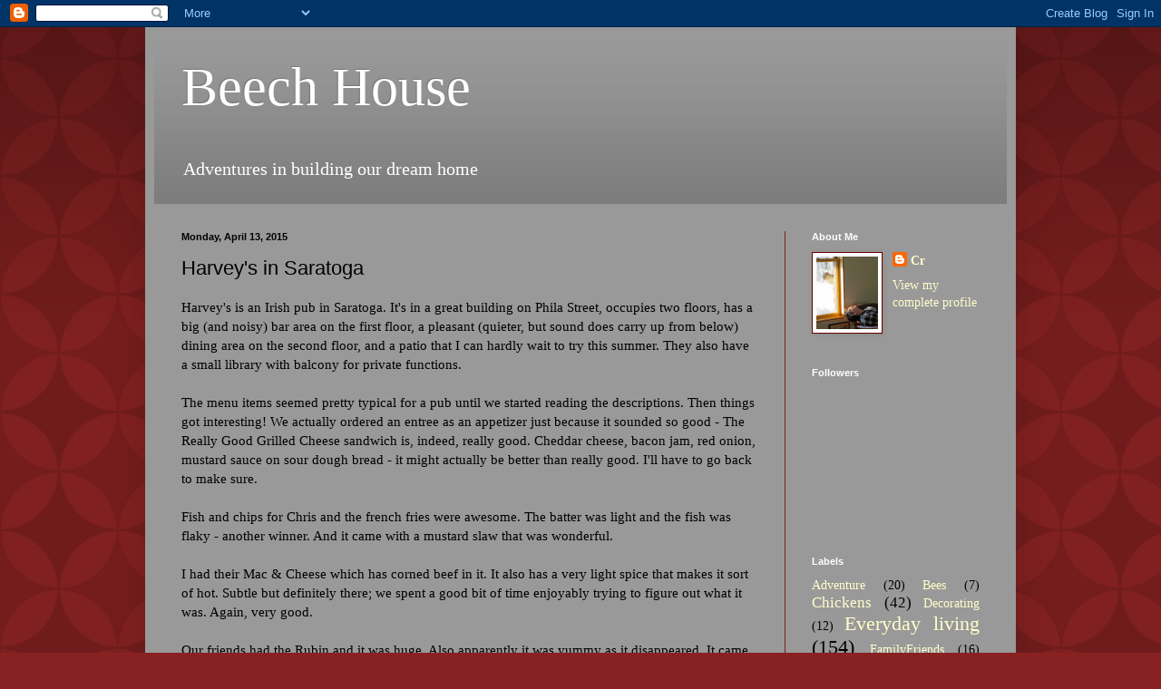

--- FILE ---
content_type: text/html; charset=UTF-8
request_url: http://beechhousebuild.blogspot.com/b/stats?style=BLACK_TRANSPARENT&timeRange=ALL_TIME&token=APq4FmAfOzlIEys1C9fripGfHNUl-T03tfhxlPgokqQKd8ngnAVjMMjEw4vhYYARvkcXXxLxHtveS8A6EumnkmWcTWLg8lVLgA
body_size: 260
content:
{"total":277432,"sparklineOptions":{"backgroundColor":{"fillOpacity":0.1,"fill":"#000000"},"series":[{"areaOpacity":0.3,"color":"#202020"}]},"sparklineData":[[0,40],[1,35],[2,27],[3,27],[4,23],[5,38],[6,44],[7,31],[8,10],[9,3],[10,98],[11,28],[12,68],[13,11],[14,6],[15,16],[16,71],[17,27],[18,8],[19,13],[20,15],[21,21],[22,28],[23,25],[24,15],[25,11],[26,18],[27,27],[28,24],[29,6]],"nextTickMs":1200000}